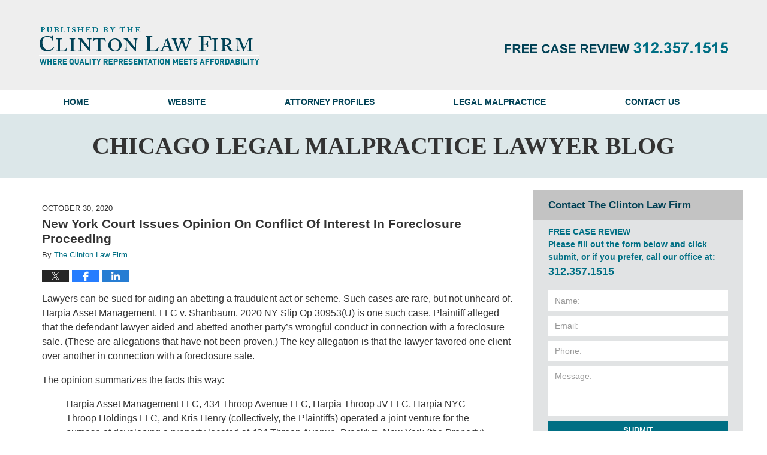

--- FILE ---
content_type: text/html; charset=UTF-8
request_url: https://www.chicagolegalmalpracticelawyerblog.com/new-york-court-issues-opinion-on-conflict-of-interest-in-foreclosure-proceeding/
body_size: 16390
content:
<!DOCTYPE html>
<html class="no-js displaymode-full" itemscope itemtype="http://schema.org/Blog" lang="en-US">
	<head prefix="og: http://ogp.me/ns# article: http://ogp.me/ns/article#" >
		<meta http-equiv="Content-Type" content="text/html; charset=utf-8" />
		<title>New York Court Issues Opinion On Conflict Of Interest In Foreclosure Proceeding &#8212; Chicago Legal Malpractice Lawyer Blog &#8212; October 30, 2020</title>
		<meta name="viewport" content="width=device-width, initial-scale=1.0" />

		<link rel="stylesheet" type="text/css" media="all" href="/jresources/v/20240608024136/css/main.css" />


		<script type="text/javascript">
			document.documentElement.className = document.documentElement.className.replace(/\bno-js\b/,"js");
		</script>

		<meta name="referrer" content="origin" />
		<meta name="referrer" content="unsafe-url" />

		<meta name='robots' content='index, follow, max-image-preview:large, max-snippet:-1, max-video-preview:-1' />
	<style>img:is([sizes="auto" i], [sizes^="auto," i]) { contain-intrinsic-size: 3000px 1500px }</style>
	
	<!-- This site is optimized with the Yoast SEO plugin v25.7 - https://yoast.com/wordpress/plugins/seo/ -->
	<meta name="description" content="Lawyers can be sued for aiding an abetting a fraudulent act or scheme. Such cases are rare, but not unheard of. Harpia Asset Management, LLC v. Shanbaum, &#8212; October 30, 2020" />
	<link rel="canonical" href="https://www.chicagolegalmalpracticelawyerblog.com/new-york-court-issues-opinion-on-conflict-of-interest-in-foreclosure-proceeding/" />
	<meta name="twitter:label1" content="Written by" />
	<meta name="twitter:data1" content="The Clinton Law Firm" />
	<meta name="twitter:label2" content="Est. reading time" />
	<meta name="twitter:data2" content="10 minutes" />
	<!-- / Yoast SEO plugin. -->


<link rel='dns-prefetch' href='//stats.wp.com' />
<link rel='dns-prefetch' href='//v0.wordpress.com' />
<link rel="alternate" type="application/rss+xml" title="Chicago Legal Malpractice Lawyer Blog &raquo; Feed" href="https://www.chicagolegalmalpracticelawyerblog.com/feed/" />
<link rel="alternate" type="application/rss+xml" title="Chicago Legal Malpractice Lawyer Blog &raquo; Comments Feed" href="https://www.chicagolegalmalpracticelawyerblog.com/comments/feed/" />
<script type="text/javascript">
/* <![CDATA[ */
window._wpemojiSettings = {"baseUrl":"https:\/\/s.w.org\/images\/core\/emoji\/16.0.1\/72x72\/","ext":".png","svgUrl":"https:\/\/s.w.org\/images\/core\/emoji\/16.0.1\/svg\/","svgExt":".svg","source":{"concatemoji":"https:\/\/www.chicagolegalmalpracticelawyerblog.com\/wp-includes\/js\/wp-emoji-release.min.js?ver=7f08c3448240c80842b50f945023b5cf"}};
/*! This file is auto-generated */
!function(s,n){var o,i,e;function c(e){try{var t={supportTests:e,timestamp:(new Date).valueOf()};sessionStorage.setItem(o,JSON.stringify(t))}catch(e){}}function p(e,t,n){e.clearRect(0,0,e.canvas.width,e.canvas.height),e.fillText(t,0,0);var t=new Uint32Array(e.getImageData(0,0,e.canvas.width,e.canvas.height).data),a=(e.clearRect(0,0,e.canvas.width,e.canvas.height),e.fillText(n,0,0),new Uint32Array(e.getImageData(0,0,e.canvas.width,e.canvas.height).data));return t.every(function(e,t){return e===a[t]})}function u(e,t){e.clearRect(0,0,e.canvas.width,e.canvas.height),e.fillText(t,0,0);for(var n=e.getImageData(16,16,1,1),a=0;a<n.data.length;a++)if(0!==n.data[a])return!1;return!0}function f(e,t,n,a){switch(t){case"flag":return n(e,"\ud83c\udff3\ufe0f\u200d\u26a7\ufe0f","\ud83c\udff3\ufe0f\u200b\u26a7\ufe0f")?!1:!n(e,"\ud83c\udde8\ud83c\uddf6","\ud83c\udde8\u200b\ud83c\uddf6")&&!n(e,"\ud83c\udff4\udb40\udc67\udb40\udc62\udb40\udc65\udb40\udc6e\udb40\udc67\udb40\udc7f","\ud83c\udff4\u200b\udb40\udc67\u200b\udb40\udc62\u200b\udb40\udc65\u200b\udb40\udc6e\u200b\udb40\udc67\u200b\udb40\udc7f");case"emoji":return!a(e,"\ud83e\udedf")}return!1}function g(e,t,n,a){var r="undefined"!=typeof WorkerGlobalScope&&self instanceof WorkerGlobalScope?new OffscreenCanvas(300,150):s.createElement("canvas"),o=r.getContext("2d",{willReadFrequently:!0}),i=(o.textBaseline="top",o.font="600 32px Arial",{});return e.forEach(function(e){i[e]=t(o,e,n,a)}),i}function t(e){var t=s.createElement("script");t.src=e,t.defer=!0,s.head.appendChild(t)}"undefined"!=typeof Promise&&(o="wpEmojiSettingsSupports",i=["flag","emoji"],n.supports={everything:!0,everythingExceptFlag:!0},e=new Promise(function(e){s.addEventListener("DOMContentLoaded",e,{once:!0})}),new Promise(function(t){var n=function(){try{var e=JSON.parse(sessionStorage.getItem(o));if("object"==typeof e&&"number"==typeof e.timestamp&&(new Date).valueOf()<e.timestamp+604800&&"object"==typeof e.supportTests)return e.supportTests}catch(e){}return null}();if(!n){if("undefined"!=typeof Worker&&"undefined"!=typeof OffscreenCanvas&&"undefined"!=typeof URL&&URL.createObjectURL&&"undefined"!=typeof Blob)try{var e="postMessage("+g.toString()+"("+[JSON.stringify(i),f.toString(),p.toString(),u.toString()].join(",")+"));",a=new Blob([e],{type:"text/javascript"}),r=new Worker(URL.createObjectURL(a),{name:"wpTestEmojiSupports"});return void(r.onmessage=function(e){c(n=e.data),r.terminate(),t(n)})}catch(e){}c(n=g(i,f,p,u))}t(n)}).then(function(e){for(var t in e)n.supports[t]=e[t],n.supports.everything=n.supports.everything&&n.supports[t],"flag"!==t&&(n.supports.everythingExceptFlag=n.supports.everythingExceptFlag&&n.supports[t]);n.supports.everythingExceptFlag=n.supports.everythingExceptFlag&&!n.supports.flag,n.DOMReady=!1,n.readyCallback=function(){n.DOMReady=!0}}).then(function(){return e}).then(function(){var e;n.supports.everything||(n.readyCallback(),(e=n.source||{}).concatemoji?t(e.concatemoji):e.wpemoji&&e.twemoji&&(t(e.twemoji),t(e.wpemoji)))}))}((window,document),window._wpemojiSettings);
/* ]]> */
</script>
<style id='wp-emoji-styles-inline-css' type='text/css'>

	img.wp-smiley, img.emoji {
		display: inline !important;
		border: none !important;
		box-shadow: none !important;
		height: 1em !important;
		width: 1em !important;
		margin: 0 0.07em !important;
		vertical-align: -0.1em !important;
		background: none !important;
		padding: 0 !important;
	}
</style>
<link rel='stylesheet' id='wp-block-library-css' href='https://www.chicagolegalmalpracticelawyerblog.com/wp-includes/css/dist/block-library/style.min.css?ver=7f08c3448240c80842b50f945023b5cf' type='text/css' media='all' />
<style id='classic-theme-styles-inline-css' type='text/css'>
/*! This file is auto-generated */
.wp-block-button__link{color:#fff;background-color:#32373c;border-radius:9999px;box-shadow:none;text-decoration:none;padding:calc(.667em + 2px) calc(1.333em + 2px);font-size:1.125em}.wp-block-file__button{background:#32373c;color:#fff;text-decoration:none}
</style>
<style id='global-styles-inline-css' type='text/css'>
:root{--wp--preset--aspect-ratio--square: 1;--wp--preset--aspect-ratio--4-3: 4/3;--wp--preset--aspect-ratio--3-4: 3/4;--wp--preset--aspect-ratio--3-2: 3/2;--wp--preset--aspect-ratio--2-3: 2/3;--wp--preset--aspect-ratio--16-9: 16/9;--wp--preset--aspect-ratio--9-16: 9/16;--wp--preset--color--black: #000000;--wp--preset--color--cyan-bluish-gray: #abb8c3;--wp--preset--color--white: #ffffff;--wp--preset--color--pale-pink: #f78da7;--wp--preset--color--vivid-red: #cf2e2e;--wp--preset--color--luminous-vivid-orange: #ff6900;--wp--preset--color--luminous-vivid-amber: #fcb900;--wp--preset--color--light-green-cyan: #7bdcb5;--wp--preset--color--vivid-green-cyan: #00d084;--wp--preset--color--pale-cyan-blue: #8ed1fc;--wp--preset--color--vivid-cyan-blue: #0693e3;--wp--preset--color--vivid-purple: #9b51e0;--wp--preset--gradient--vivid-cyan-blue-to-vivid-purple: linear-gradient(135deg,rgba(6,147,227,1) 0%,rgb(155,81,224) 100%);--wp--preset--gradient--light-green-cyan-to-vivid-green-cyan: linear-gradient(135deg,rgb(122,220,180) 0%,rgb(0,208,130) 100%);--wp--preset--gradient--luminous-vivid-amber-to-luminous-vivid-orange: linear-gradient(135deg,rgba(252,185,0,1) 0%,rgba(255,105,0,1) 100%);--wp--preset--gradient--luminous-vivid-orange-to-vivid-red: linear-gradient(135deg,rgba(255,105,0,1) 0%,rgb(207,46,46) 100%);--wp--preset--gradient--very-light-gray-to-cyan-bluish-gray: linear-gradient(135deg,rgb(238,238,238) 0%,rgb(169,184,195) 100%);--wp--preset--gradient--cool-to-warm-spectrum: linear-gradient(135deg,rgb(74,234,220) 0%,rgb(151,120,209) 20%,rgb(207,42,186) 40%,rgb(238,44,130) 60%,rgb(251,105,98) 80%,rgb(254,248,76) 100%);--wp--preset--gradient--blush-light-purple: linear-gradient(135deg,rgb(255,206,236) 0%,rgb(152,150,240) 100%);--wp--preset--gradient--blush-bordeaux: linear-gradient(135deg,rgb(254,205,165) 0%,rgb(254,45,45) 50%,rgb(107,0,62) 100%);--wp--preset--gradient--luminous-dusk: linear-gradient(135deg,rgb(255,203,112) 0%,rgb(199,81,192) 50%,rgb(65,88,208) 100%);--wp--preset--gradient--pale-ocean: linear-gradient(135deg,rgb(255,245,203) 0%,rgb(182,227,212) 50%,rgb(51,167,181) 100%);--wp--preset--gradient--electric-grass: linear-gradient(135deg,rgb(202,248,128) 0%,rgb(113,206,126) 100%);--wp--preset--gradient--midnight: linear-gradient(135deg,rgb(2,3,129) 0%,rgb(40,116,252) 100%);--wp--preset--font-size--small: 13px;--wp--preset--font-size--medium: 20px;--wp--preset--font-size--large: 36px;--wp--preset--font-size--x-large: 42px;--wp--preset--spacing--20: 0.44rem;--wp--preset--spacing--30: 0.67rem;--wp--preset--spacing--40: 1rem;--wp--preset--spacing--50: 1.5rem;--wp--preset--spacing--60: 2.25rem;--wp--preset--spacing--70: 3.38rem;--wp--preset--spacing--80: 5.06rem;--wp--preset--shadow--natural: 6px 6px 9px rgba(0, 0, 0, 0.2);--wp--preset--shadow--deep: 12px 12px 50px rgba(0, 0, 0, 0.4);--wp--preset--shadow--sharp: 6px 6px 0px rgba(0, 0, 0, 0.2);--wp--preset--shadow--outlined: 6px 6px 0px -3px rgba(255, 255, 255, 1), 6px 6px rgba(0, 0, 0, 1);--wp--preset--shadow--crisp: 6px 6px 0px rgba(0, 0, 0, 1);}:where(.is-layout-flex){gap: 0.5em;}:where(.is-layout-grid){gap: 0.5em;}body .is-layout-flex{display: flex;}.is-layout-flex{flex-wrap: wrap;align-items: center;}.is-layout-flex > :is(*, div){margin: 0;}body .is-layout-grid{display: grid;}.is-layout-grid > :is(*, div){margin: 0;}:where(.wp-block-columns.is-layout-flex){gap: 2em;}:where(.wp-block-columns.is-layout-grid){gap: 2em;}:where(.wp-block-post-template.is-layout-flex){gap: 1.25em;}:where(.wp-block-post-template.is-layout-grid){gap: 1.25em;}.has-black-color{color: var(--wp--preset--color--black) !important;}.has-cyan-bluish-gray-color{color: var(--wp--preset--color--cyan-bluish-gray) !important;}.has-white-color{color: var(--wp--preset--color--white) !important;}.has-pale-pink-color{color: var(--wp--preset--color--pale-pink) !important;}.has-vivid-red-color{color: var(--wp--preset--color--vivid-red) !important;}.has-luminous-vivid-orange-color{color: var(--wp--preset--color--luminous-vivid-orange) !important;}.has-luminous-vivid-amber-color{color: var(--wp--preset--color--luminous-vivid-amber) !important;}.has-light-green-cyan-color{color: var(--wp--preset--color--light-green-cyan) !important;}.has-vivid-green-cyan-color{color: var(--wp--preset--color--vivid-green-cyan) !important;}.has-pale-cyan-blue-color{color: var(--wp--preset--color--pale-cyan-blue) !important;}.has-vivid-cyan-blue-color{color: var(--wp--preset--color--vivid-cyan-blue) !important;}.has-vivid-purple-color{color: var(--wp--preset--color--vivid-purple) !important;}.has-black-background-color{background-color: var(--wp--preset--color--black) !important;}.has-cyan-bluish-gray-background-color{background-color: var(--wp--preset--color--cyan-bluish-gray) !important;}.has-white-background-color{background-color: var(--wp--preset--color--white) !important;}.has-pale-pink-background-color{background-color: var(--wp--preset--color--pale-pink) !important;}.has-vivid-red-background-color{background-color: var(--wp--preset--color--vivid-red) !important;}.has-luminous-vivid-orange-background-color{background-color: var(--wp--preset--color--luminous-vivid-orange) !important;}.has-luminous-vivid-amber-background-color{background-color: var(--wp--preset--color--luminous-vivid-amber) !important;}.has-light-green-cyan-background-color{background-color: var(--wp--preset--color--light-green-cyan) !important;}.has-vivid-green-cyan-background-color{background-color: var(--wp--preset--color--vivid-green-cyan) !important;}.has-pale-cyan-blue-background-color{background-color: var(--wp--preset--color--pale-cyan-blue) !important;}.has-vivid-cyan-blue-background-color{background-color: var(--wp--preset--color--vivid-cyan-blue) !important;}.has-vivid-purple-background-color{background-color: var(--wp--preset--color--vivid-purple) !important;}.has-black-border-color{border-color: var(--wp--preset--color--black) !important;}.has-cyan-bluish-gray-border-color{border-color: var(--wp--preset--color--cyan-bluish-gray) !important;}.has-white-border-color{border-color: var(--wp--preset--color--white) !important;}.has-pale-pink-border-color{border-color: var(--wp--preset--color--pale-pink) !important;}.has-vivid-red-border-color{border-color: var(--wp--preset--color--vivid-red) !important;}.has-luminous-vivid-orange-border-color{border-color: var(--wp--preset--color--luminous-vivid-orange) !important;}.has-luminous-vivid-amber-border-color{border-color: var(--wp--preset--color--luminous-vivid-amber) !important;}.has-light-green-cyan-border-color{border-color: var(--wp--preset--color--light-green-cyan) !important;}.has-vivid-green-cyan-border-color{border-color: var(--wp--preset--color--vivid-green-cyan) !important;}.has-pale-cyan-blue-border-color{border-color: var(--wp--preset--color--pale-cyan-blue) !important;}.has-vivid-cyan-blue-border-color{border-color: var(--wp--preset--color--vivid-cyan-blue) !important;}.has-vivid-purple-border-color{border-color: var(--wp--preset--color--vivid-purple) !important;}.has-vivid-cyan-blue-to-vivid-purple-gradient-background{background: var(--wp--preset--gradient--vivid-cyan-blue-to-vivid-purple) !important;}.has-light-green-cyan-to-vivid-green-cyan-gradient-background{background: var(--wp--preset--gradient--light-green-cyan-to-vivid-green-cyan) !important;}.has-luminous-vivid-amber-to-luminous-vivid-orange-gradient-background{background: var(--wp--preset--gradient--luminous-vivid-amber-to-luminous-vivid-orange) !important;}.has-luminous-vivid-orange-to-vivid-red-gradient-background{background: var(--wp--preset--gradient--luminous-vivid-orange-to-vivid-red) !important;}.has-very-light-gray-to-cyan-bluish-gray-gradient-background{background: var(--wp--preset--gradient--very-light-gray-to-cyan-bluish-gray) !important;}.has-cool-to-warm-spectrum-gradient-background{background: var(--wp--preset--gradient--cool-to-warm-spectrum) !important;}.has-blush-light-purple-gradient-background{background: var(--wp--preset--gradient--blush-light-purple) !important;}.has-blush-bordeaux-gradient-background{background: var(--wp--preset--gradient--blush-bordeaux) !important;}.has-luminous-dusk-gradient-background{background: var(--wp--preset--gradient--luminous-dusk) !important;}.has-pale-ocean-gradient-background{background: var(--wp--preset--gradient--pale-ocean) !important;}.has-electric-grass-gradient-background{background: var(--wp--preset--gradient--electric-grass) !important;}.has-midnight-gradient-background{background: var(--wp--preset--gradient--midnight) !important;}.has-small-font-size{font-size: var(--wp--preset--font-size--small) !important;}.has-medium-font-size{font-size: var(--wp--preset--font-size--medium) !important;}.has-large-font-size{font-size: var(--wp--preset--font-size--large) !important;}.has-x-large-font-size{font-size: var(--wp--preset--font-size--x-large) !important;}
:where(.wp-block-post-template.is-layout-flex){gap: 1.25em;}:where(.wp-block-post-template.is-layout-grid){gap: 1.25em;}
:where(.wp-block-columns.is-layout-flex){gap: 2em;}:where(.wp-block-columns.is-layout-grid){gap: 2em;}
:root :where(.wp-block-pullquote){font-size: 1.5em;line-height: 1.6;}
</style>
<script type="text/javascript" src="https://www.chicagolegalmalpracticelawyerblog.com/wp-includes/js/jquery/jquery.min.js?ver=3.7.1" id="jquery-core-js"></script>
<script type="text/javascript" src="https://www.chicagolegalmalpracticelawyerblog.com/wp-includes/js/jquery/jquery-migrate.min.js?ver=3.4.1" id="jquery-migrate-js"></script>
<link rel="https://api.w.org/" href="https://www.chicagolegalmalpracticelawyerblog.com/wp-json/" /><link rel="alternate" title="JSON" type="application/json" href="https://www.chicagolegalmalpracticelawyerblog.com/wp-json/wp/v2/posts/1227" /><link rel="EditURI" type="application/rsd+xml" title="RSD" href="https://www.chicagolegalmalpracticelawyerblog.com/xmlrpc.php?rsd" />

<link rel='shortlink' href='https://wp.me/p4rYEX-jN' />
<link rel="alternate" title="oEmbed (JSON)" type="application/json+oembed" href="https://www.chicagolegalmalpracticelawyerblog.com/wp-json/oembed/1.0/embed?url=https%3A%2F%2Fwww.chicagolegalmalpracticelawyerblog.com%2Fnew-york-court-issues-opinion-on-conflict-of-interest-in-foreclosure-proceeding%2F" />
<link rel="alternate" title="oEmbed (XML)" type="text/xml+oembed" href="https://www.chicagolegalmalpracticelawyerblog.com/wp-json/oembed/1.0/embed?url=https%3A%2F%2Fwww.chicagolegalmalpracticelawyerblog.com%2Fnew-york-court-issues-opinion-on-conflict-of-interest-in-foreclosure-proceeding%2F&#038;format=xml" />
	<style>img#wpstats{display:none}</style>
		<link rel="amphtml" href="https://www.chicagolegalmalpracticelawyerblog.com/amp/new-york-court-issues-opinion-on-conflict-of-interest-in-foreclosure-proceeding/" />
		<!-- Willow Authorship Tags -->
<link href="https://www.clintonlaw.net/" rel="publisher" />
<link href="https://www.clintonlaw.net/" rel="author" />

<!-- End Willow Authorship Tags -->		<!-- Willow Opengraph and Twitter Cards -->
<meta name="twitter:creator" content="@ChicagoLawAttys" />
<meta name="twitter:card" content="summary" />
<meta name="twitter:url" content="https://wp.me/p4rYEX-jN" />
<meta name="twitter:title" content="New York Court Issues Opinion On Conflict Of Interest In Foreclosure Proceeding" />
<meta name="twitter:description" content="Lawyers can be sued for aiding an abetting a fraudulent act or scheme. Such cases are rare, but not unheard of. Harpia Asset Management, LLC v. Shanbaum, 2020 NY Slip Op 30953(U) is one such ..." />
<meta name="twitter:image" content="https://www.chicagolegalmalpracticelawyerblog.com/files/2019/02/social-image-logo-og.png" />
<meta property="article:published_time" content="2020-10-30T21:24:30-05:00" />
<meta property="article:modified_time" content="2020-10-30T21:26:20-05:00" />
<meta property="article:section" content="Conflict of Interest" />
<meta property="article:author" content="https://www.facebook.com/pages/The-Clinton-Law-Firm/442948735803181" />
<meta property="og:url" content="https://www.chicagolegalmalpracticelawyerblog.com/new-york-court-issues-opinion-on-conflict-of-interest-in-foreclosure-proceeding/" />
<meta property="og:title" content="New York Court Issues Opinion On Conflict Of Interest In Foreclosure Proceeding" />
<meta property="og:description" content="Lawyers can be sued for aiding an abetting a fraudulent act or scheme. Such cases are rare, but not unheard of. Harpia Asset Management, LLC v. Shanbaum, 2020 NY Slip Op 30953(U) is one such ..." />
<meta property="og:type" content="article" />
<meta property="og:image" content="https://www.chicagolegalmalpracticelawyerblog.com/files/2019/02/social-image-logo-og.png" />
<meta property="og:image:width" content="1200" />
<meta property="og:image:height" content="1200" />
<meta property="og:image:url" content="https://www.chicagolegalmalpracticelawyerblog.com/files/2019/02/social-image-logo-og.png" />
<meta property="og:image:secure_url" content="https://www.chicagolegalmalpracticelawyerblog.com/files/2019/02/social-image-logo-og.png" />
<meta property="og:site_name" content="Chicago Legal Malpractice Lawyer Blog" />

<!-- End Willow Opengraph and Twitter Cards -->

				<link rel="shortcut icon" type="image/x-icon" href="/jresources/v/20240608024136/icons/favicon.ico"  />
<!-- Google Analytics Metadata -->
<script> window.jmetadata = window.jmetadata || { site: { id: '223', installation: 'lawblogger', name: 'chicagolegalmalpracticelawyerblog-com',  willow: '1', domain: 'chicagolegalmalpracticelawyerblog.com', key: 'Li0tLSAuLi0gLi4uIC0gLi4gLi1jaGljYWdvbGVnYWxtYWxwcmFjdGljZWxhd3llcmJsb2cuY29t' }, analytics: { ga4: [ { measurementId: 'G-LBN540JX6S' } ] } } </script>
<!-- End of Google Analytics Metadata -->

<!-- Google Tag Manager -->
<script>(function(w,d,s,l,i){w[l]=w[l]||[];w[l].push({'gtm.start': new Date().getTime(),event:'gtm.js'});var f=d.getElementsByTagName(s)[0], j=d.createElement(s),dl=l!='dataLayer'?'&l='+l:'';j.async=true;j.src= 'https://www.googletagmanager.com/gtm.js?id='+i+dl;f.parentNode.insertBefore(j,f); })(window,document,'script','dataLayer','GTM-PHFNLNH');</script>
<!-- End Google Tag Manager -->

<link rel="next" href="https://www.chicagolegalmalpracticelawyerblog.com/illinois-court-holds-that-plaintiff-should-have-sued-within-two-years-of-original-settlement/" />
<link rel="prev" href="https://www.chicagolegalmalpracticelawyerblog.com/the-standard-of-proof-in-a-legal-malpractice-case/" />

	<script async defer src="https://justatic.com/e/widgets/js/justia.js"></script>

	</head>
	<body class="willow willow-responsive wp-singular post-template-default single single-post postid-1227 single-format-standard wp-theme-Willow-Responsive">
	<div id="top-numbers-v2" class="tnv2-sticky"> <ul> <li>Free Case Review: <strong>312.357.1515</strong> <a class="tnv2-button" rel="nofollow" href="tel:312.357.1515" data-gtm-location="Sticky Header" data-gtm-value="312.357.1515" data-gtm-action="Contact" data-gtm-category="Phones" data-gtm-device="Mobile" data-gtm-event="phone_contact" data-gtm-label="Call" data-gtm-target="Button" data-gtm-type="click">Tap Here To Call Us</a> </li> </ul> </div>

<div id="fb-root"></div>

		<div class="container">
			<div class="cwrap">

			<!-- HEADER -->
			<header id="header" role="banner">
							<div id="head" class="header-tag-group">

					<div id="logo">
						<a href="https://www.chicagolegalmalpracticelawyerblog.com/">							<img src="/jresources/v/20240608024136/images/logo.png" id="mainlogo" alt="The Clinton Law Firm" />
							Chicago Legal Malpractice Lawyer Blog</a>
					</div>
										<div id="tagline"><a  href="https://www.clintonlaw.net/" class="tagline-link tagline-text">Published By The Clinton Law Firm</a></div>
									</div><!--/#head-->
				<nav id="main-nav" role="navigation">
					<span class="visuallyhidden">Navigation</span>
					<div id="topnav" class="topnav nav-custom"><ul id="tnav-toplevel" class="menu"><li id="menu-item-6" class="priority_1 menu-item menu-item-type-custom menu-item-object-custom menu-item-home menu-item-6"><a href="https://www.chicagolegalmalpracticelawyerblog.com/">Home</a></li>
<li id="menu-item-7" class="priority_2 menu-item menu-item-type-custom menu-item-object-custom menu-item-7"><a href="https://www.clintonlaw.net/">Website</a></li>
<li id="menu-item-285" class="menu-item menu-item-type-custom menu-item-object-custom menu-item-285"><a href="https://www.clintonlaw.net/attorney-profiles.html">Attorney Profiles</a></li>
<li id="menu-item-8" class="menu-item menu-item-type-custom menu-item-object-custom menu-item-8"><a href="https://www.clintonlaw.net/legal-malpractice.html">Legal Malpractice</a></li>
<li id="menu-item-9" class="priority_1 menu-item menu-item-type-custom menu-item-object-custom menu-item-9"><a href="https://www.clintonlaw.net/contact-us.html">Contact Us</a></li>
</ul></div>				</nav>
							</header>

			            

            <!-- MAIN -->
            <div id="main">
	            <div class="custom_html_content_top"><div class="imgwrap"><div id="img2"> <div class="blogname-wrapper"> <a href="/" class="main-blogname"><strong class="inner-blogname">CHICAGO LEGAL MALPRACTICE LAWYER BLOG</strong></a> </div> </div> </div></div>                <div class="mwrap">
                	
                	
	                <section class="content">
	                		                	<div class="bodytext">
		                	

<article id="post-1227" class="entry post-1227 post type-post status-publish format-standard hentry category-conflict-of-interest category-fraud" itemprop="blogPost" itemtype="http://schema.org/BlogPosting" itemscope>
	<link itemprop="mainEntityOfPage" href="https://www.chicagolegalmalpracticelawyerblog.com/new-york-court-issues-opinion-on-conflict-of-interest-in-foreclosure-proceeding/" />
	<div class="inner-wrapper">
		<header>

			
			
						<div id="default-featured-image-1227-post-id-1227" itemprop="image" itemtype="http://schema.org/ImageObject" itemscope>
	<link itemprop="url" href="https://www.chicagolegalmalpracticelawyerblog.com/files/2019/02/social-image-logo-og.png" />
	<meta itemprop="width" content="1200" />
	<meta itemprop="height" content="1200" />
	<meta itemprop="representativeOfPage" content="http://schema.org/False" />
</div>
			<div class="published-date"><span class="published-date-label">Published on:</span> <time datetime="2020-10-30T21:24:30-05:00" class="post-date published" itemprop="datePublished" pubdate>October 30, 2020</time></div>
			
			
            <h1 class="entry-title" itemprop="name">New York Court Issues Opinion On Conflict Of Interest In Foreclosure Proceeding</h1>
                <meta itemprop="headline" content="New York Court Issues Opinion On Conflict Of Interest In Foreclosure Proceeding" />
			
			
			<div class="author vcard">By <span itemprop="author" itemtype="http://schema.org/Organization" itemscope><a href="https://www.clintonlaw.net/" class="url fn author-clintonlaw1 author-891 post-author-link" rel="author" target="_self" itemprop="url"><span itemprop="name">The Clinton Law Firm</span></a><meta itemprop="sameAs" content="https://twitter.com/ChicagoLawAttys" /><meta itemprop="sameAs" content="https://www.facebook.com/pages/The-Clinton-Law-Firm/442948735803181" /><meta itemprop="sameAs" content="http://lawyers.justia.com/firm/clinton-law-firm-54351" /></span></div>
			
			<div class="sharelinks sharelinks-1227 sharelinks-horizontal" id="sharelinks-1227">
	<a href="https://twitter.com/intent/tweet?url=https%3A%2F%2Fwp.me%2Fp4rYEX-jN&amp;text=New+York+Court+Issues+Opinion+On+Conflict+Of+Interest+In+Foreclosure+Proceeding&amp;related=ChicagoLawAttys%3APost+Author" target="_blank"  onclick="javascript:window.open(this.href, '', 'menubar=no,toolbar=no,resizable=yes,scrollbars=yes,height=600,width=600');return false;"><img src="https://www.chicagolegalmalpracticelawyerblog.com/wp-content/themes/Willow-Responsive/images/share/twitter.gif" alt="Tweet this Post" /></a>
	<a href="https://www.facebook.com/sharer/sharer.php?u=https%3A%2F%2Fwww.chicagolegalmalpracticelawyerblog.com%2Fnew-york-court-issues-opinion-on-conflict-of-interest-in-foreclosure-proceeding%2F" target="_blank"  onclick="javascript:window.open(this.href, '', 'menubar=no,toolbar=no,resizable=yes,scrollbars=yes,height=600,width=600');return false;"><img src="https://www.chicagolegalmalpracticelawyerblog.com/wp-content/themes/Willow-Responsive/images/share/fb.gif" alt="Share on Facebook" /></a>
	<a href="http://www.linkedin.com/shareArticle?mini=true&amp;url=https%3A%2F%2Fwww.chicagolegalmalpracticelawyerblog.com%2Fnew-york-court-issues-opinion-on-conflict-of-interest-in-foreclosure-proceeding%2F&amp;title=New+York+Court+Issues+Opinion+On+Conflict+Of+Interest+In+Foreclosure+Proceeding&amp;source=Chicago+Legal+Malpractice+Lawyer+Blog" target="_blank"  onclick="javascript:window.open(this.href, '', 'menubar=no,toolbar=no,resizable=yes,scrollbars=yes,height=600,width=600');return false;"><img src="https://www.chicagolegalmalpracticelawyerblog.com/wp-content/themes/Willow-Responsive/images/share/linkedin.gif" alt="Share on LinkedIn" /></a>
</div>					</header>
		<div class="content" itemprop="articleBody">
									<div class="entry-content">
								<p>Lawyers can be sued for aiding an abetting a fraudulent act or scheme. Such cases are rare, but not unheard of. Harpia Asset Management, LLC v. Shanbaum, 2020 NY Slip Op 30953(U) is one such case. Plaintiff alleged that the defendant lawyer aided and abetted another party&#8217;s wrongful conduct in connection with a foreclosure sale. (These are allegations that have not been proven.) The key allegation is that the lawyer favored one client over another in connection with a foreclosure sale.</p>
<p>The opinion summarizes the facts this way:</p>
<blockquote><p>Harpia Asset Management LLC, 434 Throop Avenue LLC, Harpia Throop JV LLC, Harpia NYC Throop Holdings LLC, and Kris Henry (collectively, the Plaintiffs) operated a joint venture for the purpose of developing a property located at 434 Throop Avenue, Brooklyn, New York (the Property). The Shanbaum Defendants represented the Plaintiffs in a foreclosure action involving the Property captioned <i>Nationstar Mortgage LLC v. Kris Henry et al.,</i> Index No. 506082/2014 (the Foreclosure Action). And, on January 30, 2019, the court (Dear, J.) in the Foreclosure Action signed a Final Judgment of Foreclosure (the Foreclosure Judgment), which ordered the sale of the Property within 90 days (NYSCEF Doc. No. 1, ¶ 35). On March 27, 2019, Nationstar Mortgage LLC (Nationstar) filed a Notice of Sale scheduling an auction sale (the Auction) of the Property on April 18, 2019 (<i>id.,</i> ¶ 38). However, inasmuch as when the Foreclosure Judgment was entered on February 5, 2019, the Foreclosure Judgment was entered with the incorrect block number for the Property (<i>id.,</i> ¶¶ 36-37), on March 29, 2019, Nationstar filed a motion to correct the Foreclosure Judgment <i>nunc pro tunc,</i> to correct the block number and extend the time for the Auction (<i>id.,</i> ¶ 39).</p>
<p>During telephone calls which occurred on March 6, 2019 and March 26, 2019, the Complaint alleges that Omar Slowe, managing partner of Harpia Asset Management LLC, 434 Throop Avenue LLC, Harpia Throop JV LLC, and Harpia NYC Throop Holdings LLC, discussed the Foreclosure Action with Mr. Shanbaum and advised Mr. Shanbaum (i) of the Plaintiffs&#8217; extensive pre-development work on the Property, (ii) that Plaintiffs were working with lenders to secure a loan, and (iii) that Plaintiffs intended to negotiate payment of the mortgage (<i>id.</i> ¶ 44). Subsequently on April 5, 2019, during a conference call between Mr. Slowe, Kris Henry, and Mr. Shanbaum, Mr. Slowe further advised, among other things, that the Plaintiffs had selected a winning bidder for construction work on the Property and that the Plaintiffs would sign a term sheet to obtain funds to pay off the mortgage or purchase the Property at the Auction (<i>id.</i> ¶¶ 46-47). During the conference call, the Complaint alleges that Mr. Shanbaum advised that the Auction would not take place on April 18, 2019 (<i>id.</i>). On April 8, 2019, Mr. Henry and Mr. Slowe signed a retainer agreement with the Shanbaum Defendants pursuant to which these individuals sought legal advice to, among other things, vacate the Foreclosure Judgment and/or stay the Foreclosure Action (<i>id.,</i> ¶ 50). The Auction took place on April 18, 2019 and Isaac Broyn, who was also a client of the Shanbaum Defendants, purchased the Property for $835,000 (<i>id.,</i> ¶ 59).</p>
<p>The Complaint alleges that on the day of the Auction, when Mr. Slowe heard from another developer that the Property was in fact being sold at the Brooklyn courthouse on that day (despite the advice that he had been given from Mr. Shanbaum that the Auction was not going to occur on that date), Mr. Slowe called Mr. Shanbaum for advice (<i>id.,</i> ¶ 62) and Mr. Shanbaum not only confirmed that the Auction was not going forward but also instructed Mr. Slowe not to go to the courthouse (<i>id.,</i> ¶¶ 63-64). The Shanbaum Defendants did not file a motion to vacate the Foreclosure Judgment and/or stay the Foreclosure Action before the Auction (<i>id.,</i> ¶¶ 51-54).</p>
<p>After the Auction, the Plaintiffs allege that Mr. Shanbaum acknowledged that the Auction took place as originally scheduled and admitted that the winning bidder, Mr. Broyn, was one of his clients (<i>id.,</i> ¶ 68). Further, the Plaintiffs allege, on information and belief, that Mr. Shanbaum had disclosed to Mr. Broyn confidential and privileged information about the Plaintiffs&#8217; pre-development work of more than $400,000, the value of the Property, and the Plaintiffs&#8217; intent to purchase the Property at the Auction and develop it to earn millions of dollars in sale proceeds (<i>id.</i> ¶¶ 57, 60).</p>
<p>On April 22, 2019, Mr. Shanbaum texted Mr. Slowe to ask whether to file a motion to vacate the sale (<i>id.,</i> ¶ 72). On April 23, 2019, Mr. Slowe emailed Mr. Shanbaum to request that a motion to vacate the sale be filed, along with an explanation that the Plaintiffs did not attend the auction on Mr. Shanbaum&#8217;s instructions (<i>id.,</i> ¶ 73).</p>
<p>On April 29, 2019, some 11 days following the Auction, the Shanbaum Defendants filed a motion to stay the Foreclosure Auction and vacate the Foreclosure Judgment (<i>id.,</i> ¶ 78). On May 8, 2019, the Shanbaum Defendants submitted opposition to Nationstar&#8217;s motion to correct the block number for the Property (<i>id.,</i> ¶¶ 78-79). Both motions were denied on June 24, 2019 (<i>id.,</i> ¶ 86).</p>
<p>Around the same time that the above motions were filed in late April, the Plaintiffs assert that Mr. Shanbaum attempted to persuade them, by phone, to pay Mr. Broyn $10,000 so that Mr. Broyn would not oppose the motion to vacate (<i>id.</i> ¶ 82). The Plaintiffs refer to a text on May 6, 2019, from Mr. Shanbaum to Mr. Slowe whereby the $10,000 payment was discussed:</p>
<p>Mr. Slowe: Dealt with lender(s) and other stuff all day. Nacmias said he&#8217;ll call me back. Haven&#8217;t had a change to talk to Kenny yet about your email. You or Kenny can talk to Isaac. My offer was for him to sign whatever affidavit or affirmation supporting out motion to have it voided. I&#8217;ll call you in the morning.</p></blockquote>
<blockquote><p>Thanks for the update, by the way. Appreciated.</p></blockquote>
<blockquote><p>Mr. Shanbaum: Oh ya he&#8217;s not gonna want to do $10k to reverse but I can ask him&#8230; I thought you were offering $10k to not object.(NYSCEF Doc. No. 68).</p>
<p>After the court heard the Plaintiffs&#8217; motion to vacate on May 15, 2019, the Plaintiffs further assert that Mr. Shanbaum told them that Mr. Broyn rejected an offer of $10,000 and advised Mr. Slowe that the offer be increased to $50,000 (NYSCEF Doc. No. 1, ¶ 85). The same evening, Mr. Shanbaum allegedly told Mr. Slowe to speak directly to Mr. Broyn and when Mr. Slowe called Mr. Broyn the next day, Mr. Broyn stated that he would not accept less than $100,000 and that this amount was not negotiable (<i>id.</i> ¶ 85).</p>
<p>Subsequently, the Plaintiffs brought this action, alleging (1) legal malpractice, (2) breach of fiduciary duty, (3) fraud, as against the Shanbaum Defendants, and (4) aiding and abetting fraud, (5) injunctive relief, and (6) a declaratory judgment the Auction was null and void as against Mr. Broyn (NYSCEF Doc. No. 1, the Complaint). The Plaintiffs also filed a Notice of Pendency (NYSCEF Doc. No. 2, the Notice of Pendency) against the Property. Both the Shanbaum Defendants and Mr. Broyn moved to dismiss.</p></blockquote>
<p><strong>The Fraud Count Against the Law Firm</strong></p>
<p>The Law Firm argued that the fraud count was duplicative of the legal malpractice claim. The court rejected that argument:</p>
<blockquote><p>The Plaintiffs allege that the Shanbaum Defendants made the following false representations: (i) that Nationstar&#8217;s <i>nunc pro tunc</i> motion had stayed the Foreclosure Action, (ii) that the Auction would not be held on April 18, 2019, (iii) that Mr. Shanbaum did not communicate with Mr. Broyn about the Property before the Auction, and (iv) that there was no conflict of interest as to the Shanbaum Defendants&#8217; simultaneous representation of both the Plaintiffs and Mr. Broyn (NYSCEF Doc. No. 1, ¶ 109).</p>
<p>Inasmuch as the Plaintiffs seek to frame their fraud claim as one of conspiracy against all defendants (NYSCEF Doc. No. 52 at 16), this is impermissible as a separate cause of action because New York does not recognize an independent cause of action for civil conspiracy (<a href="https://scholar.google.com/scholar_case?case=2464288960204454947&amp;q=legal+malpractice&amp;hl=en&amp;as_sdt=400006&amp;as_ylo=2020"><i>Kovkov v Law Firm of Dayrel Sewell, PLLC,</i> 2020 NY Slip Op 02166</a> [1st Dept 2020]). However, to the extent that the claim is one for fraud against the Shanbaum Defendants based on the above false statements, this is sufficient at the pleading stage even under the heightened pleading requirements of CPLR § 3016(b) as the Plaintiffs allege that the Shanbaum Defendants knowingly made materially false statements, reasonable reliance and resulting damages. More is not required at this juncture.</p>
<p>Nor is the fraud claim duplicative as the fraud alleged is not simply based on the same conduct as the legal malpractice (<a href="https://scholar.google.com/scholar_case?case=17739586309576137008&amp;q=legal+malpractice&amp;hl=en&amp;as_sdt=400006&amp;as_ylo=2020"><i>Johnson v Proskauer Rose LLP,</i> 129 AD3d 59, 68-69</a> [1st Dept 2015]). The First Department explained the difference in <i>Mitschele v Schultz,</i> where a client sued an accounting firm, which had been recommended to her by her employer, for numerous errors in her tax returns, and also alleged that the firm had represented to her that the way in which it declared her earnings was &#8220;the way it&#8217;s got to be&#8221; but that this was really to benefit her employer&#8217;s tax liability at her expense (36 AD3d 249 [1st Dept 2006]). As the Court wrote:</p>
<p>defendant&#8217;s alleged fraud is not simply the failure to disclose the malpractice based upon accounting errors. Rather, defendants are alleged to have perpetrated a fraud on plaintiff from the time they were retained to provide accounting services, in failing to disclose their concern with protecting the interests of another entity&#8230;.(36 AD3d at 254).</p>
<p>Here, similarly, the Plaintiffs do not simply allege that the Shanbaum Defendants committed malpractice by failing to timely file the appropriate motion to stop the foreclosure, or otherwise committing errors in their legal representation, but they allege that the Shanbaum Defendants took deliberate steps to mislead the Plaintiffs in favor of their other client without disclosing this conflict to the Plaintiffs and by affirmatively lying about the fact instead. The &#8220;essences of the fraud and malpractice claims&#8221; are, thus, &#8220;sufficiently distinct from one another&#8221; so as to not be duplicative (<a href="https://scholar.google.com/scholar_case?case=17739586309576137008&amp;q=legal+malpractice&amp;hl=en&amp;as_sdt=400006&amp;as_ylo=2020"><i>Johnson,</i> 129 AD3d at 69</a>). For the avoidance of doubt, to the extent that the Shanbaum Defendants&#8217; also seek dismissal of the fraud claim on the basis of documentary evidence — i.e. a text message and email chain (NYSCEF Doc. No. 29) — such evidence fails to conclusively establish a defense to the alleged fraud. Accordingly, that branch of the Shanbaum Defendants&#8217; motion to dismiss the third cause of action for fraud must be denied.</p></blockquote>
<p><strong>Aiding and Abetting Fraud</strong></p>
<blockquote><p>Although a much closer call, the motion to dismiss the claim for aiding and abetting fraud against Mr. Broyn also must be denied. The Plaintiffs allege that Mr. Broyn did not randomly obtain the information about the Auction. Had this been the case, the mere fact that Mr. Broyn is also a client of the Shanbaum Defendants would not necessarily raise concern. Rather, the Complaint alleges that &#8220;upon information and belief,&#8221; the Shanbaum Defendants told Mr. Broyn about the Property and when the Auction was taking place, and &#8220;conspired&#8221; with him to &#8220;defraud Plaintiffs to reap a financial benefit,&#8221; which they did with his &#8220;substantial assistance&#8221; (NYSCEF Doc. No. 1, ¶¶ 119-123). In other words, the allegations are that Mr. Broyn obtained the information from the Shanbaum Defendants who owed a conflicted duty. And, the argument is that Mr. Broyn may very well have encouraged the Shanbaum Defendants to breach their duty to the Plaintiffs.</p>
<p>To wit, as discussed above, Mr. Broyn allegedly demanded $10,000 to forebear from opposing the motion to vacate (NYSCEF Doc. No. 1, ¶ 82) and $100,000 to flip his interest post sale (<i>id.</i> ¶ 85). This was communicated first by the Shanbaum Defendants (<i>id.</i> ¶ 82) and then subsequently by Mr. Broyn himself (<i>id.</i> ¶ 85). These facts taken as true as the court must at this stage of the proceedings are sufficient allegations of knowing wrongdoing to make out a claim for aiding and abetting and go well beyond mere allegations based on information and belief alone (<i>cf., </i><a href="https://scholar.google.com/scholar_case?case=15181162416984224958&amp;q=legal+malpractice&amp;hl=en&amp;as_sdt=400006&amp;as_ylo=2020"><i>Kaufman v Cohen,</i> 307 AD2d 113, 126</a> [1st Dept 2003]). To the extent that Mr. Broyn relies on <a href="https://scholar.google.com/scholar_case?case=5346433907849751448&amp;q=legal+malpractice&amp;hl=en&amp;as_sdt=400006&amp;as_ylo=2020"><i>Apfelberg v E. 56th Plaza, Inc.,</i> 78 AD2d 606, 607</a> [1st Dept 1980], the case does not suggest a different result.</p></blockquote>
<p>Comment: The allegations are unproven and have not been verified by a trier of fact. This case is a simple conflict of interest case. If the allegations are true, there is a breach of the duty of care. The lawyer cannot favor one client over another in any legal proceeding, including a foreclosure. Once the lawyer learns that another client may be bidding at the foreclosure sale, he should have moved to withdraw after making a full disclosure of the conflict to both clients.</p>
<p>Ed Clinton, Jr.</p>
							</div>
					</div>
		<footer>
							<div class="author vcard">By <span itemprop="author" itemtype="http://schema.org/Organization" itemscope><a href="https://www.clintonlaw.net/" class="url fn author-clintonlaw1 author-891 post-author-link" rel="author" target="_self" itemprop="url"><span itemprop="name">The Clinton Law Firm</span></a><meta itemprop="sameAs" content="https://twitter.com/ChicagoLawAttys" /><meta itemprop="sameAs" content="https://www.facebook.com/pages/The-Clinton-Law-Firm/442948735803181" /><meta itemprop="sameAs" content="http://lawyers.justia.com/firm/clinton-law-firm-54351" /></span></div>						<div itemprop="publisher" itemtype="http://schema.org/Organization" itemscope>
				<meta itemprop="name" content="The Clinton Law Firm" />
				
<div itemprop="logo" itemtype="http://schema.org/ImageObject" itemscope>
	<link itemprop="url" href="https://www.chicagolegalmalpracticelawyerblog.com/files/2016/07/ClintonLogo.png" />
	<meta itemprop="height" content="60" />
	<meta itemprop="width" content="217" />
	<meta itemprop="representativeOfPage" content="http://schema.org/True" />
</div>
			</div>

			<div class="category-list"><span class="category-list-label">Posted in:</span> <span class="category-list-items"><a href="https://www.chicagolegalmalpracticelawyerblog.com/category/conflict-of-interest/" title="View all posts in Conflict of Interest" class="category-conflict-of-interest term-16 post-category-link">Conflict of Interest</a> and <a href="https://www.chicagolegalmalpracticelawyerblog.com/category/fraud/" title="View all posts in Fraud" class="category-fraud term-113 post-category-link">Fraud</a></span></div>			
			<div class="published-date"><span class="published-date-label">Published on:</span> <time datetime="2020-10-30T21:24:30-05:00" class="post-date published" itemprop="datePublished" pubdate>October 30, 2020</time></div>			<div class="visuallyhidden">Updated:
				<time datetime="2020-10-30T21:26:20-05:00" class="updated" itemprop="dateModified">October 30, 2020 9:26 pm</time>
			</div>

			
			
			
			
<!-- You can start editing here. -->


			<!-- If comments are closed. -->
		<p class="nocomments">Comments are closed.</p>

	

		</footer>

	</div>
</article>
	<div class="navigation">
		<nav id="post-pagination-bottom" class="pagination post-pagination" role="navigation">
		<span class="nav-prev"><a rel="prev" href="https://www.chicagolegalmalpracticelawyerblog.com/the-standard-of-proof-in-a-legal-malpractice-case/" title="The Standard of Proof In a Legal Malpractice Case"><span class="arrow-left">&laquo;</span> Previous</a></span> <span class="nav-sep">|</span> <span class="nav-home"><a rel="home" href="https://www.chicagolegalmalpracticelawyerblog.com/">Home</a></span> <span class="nav-sep">|</span> <span class="nav-next"><a rel="next" href="https://www.chicagolegalmalpracticelawyerblog.com/illinois-court-holds-that-plaintiff-should-have-sued-within-two-years-of-original-settlement/" title="Illinois Court Holds That Plaintiff Should Have Sued Within Two Years of Original Settlement">Next <span class="arrow-right">&raquo;</span></a></span>				</nav>
	</div>
								</div>

																<aside class="sidebar primary-sidebar sc-2 secondary-content" id="sc-2">
			</aside>

							
						</section>

						<aside class="sidebar secondary-sidebar sc-1 secondary-content" id="sc-1">
	    <div id="justia_contact_form-2" class="widget sidebar-widget primary-sidebar-widget justia_contact_form">
    <strong class="widget-title sidebar-widget-title primary-sidebar-widget-title">Contact The Clinton Law Firm</strong><div class="content widget-content sidebar-widget-content primary-sidebar-widget-content">
    <div class="formdesc"><span class="line-1">Free Case Review
</span>Please fill out the form below and click submit, or if you prefer, call our office at:
                                    <br><strong>312.357.1515</strong></div>
    <div id="contactform">
            <form data-gtm-label="Consultation Form" data-gtm-action="Submission" data-gtm-category="Forms" data-gtm-type="submission" data-gtm-conversion="1" id="genericcontactform" name="genericcontactform" action="/jshared/blog-contactus/" class="widget_form" data-validate="parsley">
            <div data-directive="j-recaptcha" data-recaptcha-key="6LdEBr0UAAAAAMYqE4Ci0Fwix1SkGPrWyDF2rsXH" data-version="2" data-set-lang="en"></div>
            <div id="errmsg"></div>
            <input type="hidden" name="wpid" value="2" />
            <input type="hidden" name="5_From_Page" value="Chicago Legal Malpractice Lawyer Blog" />
            <input type="hidden" name="firm_name" value="The Clinton Law Firm" />
            <input type="hidden" name="blog_name" value="Chicago Legal Malpractice Lawyer Blog" />
            <input type="hidden" name="site_id" value="" />
            <input type="hidden" name="prefix" value="223" />
            <input type="hidden" name="source" value="main" />
            <input type="hidden" name="source_off" value="" />
            <input type="hidden" name="return_url" value="https://www.chicagolegalmalpracticelawyerblog.com/thankyou/" />
            <input type="hidden" name="current_url" value="https://www.chicagolegalmalpracticelawyerblog.com/new-york-court-issues-opinion-on-conflict-of-interest-in-foreclosure-proceeding/" />
            <input type="hidden" name="big_or_small" value="big" />
            <input type="hidden" name="is_blog" value="yes" />
            <span class="fld name"><label class="visuallyhidden" for="Name">Name:</label><input type="text" name="10_Name" id="Name" value=""  placeholder="Name:"   class="required"  required/></span><span class="fld email"><label class="visuallyhidden" for="Email">Email:</label><input type="email" name="20_Email" id="Email" value=""  placeholder="Email:"   class="required"  required/></span><span class="fld phone"><label class="visuallyhidden" for="Phone">Phone:</label><input type="tel" name="30_Phone" id="Phone" value=""  placeholder="Phone:"  pattern="[\+\(\)\d -]+" title="Please enter a valid phone number."  class="required"  required/></span><span class="fld message"><label class="visuallyhidden" for="Message">Message:</label><textarea name="40_Message" id="Message"  placeholder="Message:"  class="required"  required></textarea></span>
            
            
            
            
            <input type="hidden" name="required_fields" value="10_Name,20_Email,30_Phone,40_Message" />
            <input type="hidden" name="form_location" value="Consultation Form">
            <span class="submit">
                <button type="submit" name="submitbtn">Submit</button>
            </span>
        </form>
    </div>
    <div style="display:none !important;" class="normal" id="jwpform-validation"></div>
    </div></div><div id="jwpw_connect-2" class="widget sidebar-widget primary-sidebar-widget jwpw_connect">
    <strong class="widget-title sidebar-widget-title primary-sidebar-widget-title"></strong><div class="content widget-content sidebar-widget-content primary-sidebar-widget-content">
    
        <p class="connect-icons">
            <a href="https://www.facebook.com/pages/The-Clinton-Law-Firm/442948735803181" target="_blank" title="Facebook"><img src="https://lawyers.justia.com/s/facebook-64.png" alt="Facebook Icon" border="0" /></a><a href="https://twitter.com/ChicagoLawAttys" target="_blank" title="Twitter"><img src="https://lawyers.justia.com/s/twitter-64.png" alt="Twitter Icon" border="0" /></a><a href="https://www.linkedin.com/pub/edward-clinton/4/588/3a4" target="_blank" title="LinkedIn"><img src="https://lawyers.justia.com/s/linkedin-64.png" alt="LinkedIn Icon" border="0" /></a><a href="https://lawyers.justia.com/lawyer/edward-clinton-jr-366148" target="_blank" title="Justia"><img src="https://lawyers.justia.com/s/justia-64.png" alt="Justia Icon" border="0" /></a><a href="http://rss.justia.com/ChicagoLegalMalpracticeLawyerBlogCom" target="_blank" title="Feed"><img src="https://lawyers.justia.com/s/rss-64.png" alt="Feed Icon" border="0" /></a>
        </p>
        <script type="application/ld+json">
{ "@context": "http://schema.org",
  "@type": "http://schema.org/LegalService",
  "name": "The Clinton Law Firm",
  "image": "https://www.chicagolegalmalpracticelawyerblog.com/files/2016/07/ClintonLogo.png",
  "sameAs": ["https://www.facebook.com/pages/The-Clinton-Law-Firm/442948735803181","https://twitter.com/ChicagoLawAttys","https://www.linkedin.com/pub/edward-clinton/4/588/3a4","https://lawyers.justia.com/lawyer/edward-clinton-jr-366148","http://rss.justia.com/ChicagoLegalMalpracticeLawyerBlogCom"],
  "address": {
    "@type": "PostalAddress",
    "addressCountry": "US"
  }
}
</script>
        
</div></div>
<div id="j_categories-2" class="widget sidebar-widget primary-sidebar-widget j_categories"><strong class="widget-title sidebar-widget-title primary-sidebar-widget-title">Topics</strong><div class="content widget-content sidebar-widget-content primary-sidebar-widget-content"><ul>
    <li class="cat-item cat-item-0"><a href="https://www.chicagolegalmalpracticelawyerblog.com/category/legal-malpractice/">Legal Malpractice <span>(141)</span></a></li>
    <li class="cat-item cat-item-1"><a href="https://www.chicagolegalmalpracticelawyerblog.com/category/legal-ethics/">Legal Ethics <span>(101)</span></a></li>
    <li class="cat-item cat-item-2"><a href="https://www.chicagolegalmalpracticelawyerblog.com/category/statute-of-limitations-defense/">Statute of Limitations Defense <span>(43)</span></a></li>
    <li class="cat-item cat-item-3"><a href="https://www.chicagolegalmalpracticelawyerblog.com/category/case-within-a-case/">Case Within A Case <span>(36)</span></a></li>
    <li class="cat-item cat-item-4"><a href="https://www.chicagolegalmalpracticelawyerblog.com/category/attorney-client-relationship/">Attorney-Client Relationship <span>(31)</span></a></li>
    <li class="cat-item cat-item-5"><a href="https://www.chicagolegalmalpracticelawyerblog.com/category/proximate-causation/">Proximate Causation <span>(29)</span></a></li>
    <li class="cat-item cat-item-6"><a href="https://www.chicagolegalmalpracticelawyerblog.com/category/legal-fees/">Legal Fees <span>(29)</span></a></li>
    <li class="cat-item cat-item-7"><a href="https://www.chicagolegalmalpracticelawyerblog.com/category/divorce-malpractice/">Divorce Malpractice <span>(28)</span></a></li>
    <li class="cat-item cat-item-8"><a href="https://www.chicagolegalmalpracticelawyerblog.com/category/insurance-coverage/">Insurance Coverage <span>(20)</span></a></li>
    <li class="cat-item cat-item-9"><a href="https://www.chicagolegalmalpracticelawyerblog.com/category/expert-testimony-requirement/">Expert Testimony Requirement <span>(16)</span></a></li>
    <li class="cat-item cat-item-10"><a href="https://www.chicagolegalmalpracticelawyerblog.com/category/actual-innocence/">Actual Innocence <span>(11)</span></a></li>
    <li class="cat-item cat-item-11"><a href="https://www.chicagolegalmalpracticelawyerblog.com/category/collateral-estoppel/">Collateral Estoppel <span>(9)</span></a></li>
    <span class="more-categories-link"><a href="/topics/">View More Topics</a></span></ul></div></div><div id="text-2" class="widget sidebar-widget primary-sidebar-widget widget_text"><strong class="widget-title sidebar-widget-title primary-sidebar-widget-title"> </strong><div class="content widget-content sidebar-widget-content primary-sidebar-widget-content">			<div class="textwidget"><img alt="Peer Review Rated AV Preeminent" src="/jresources/images/av-logo-img-sidebar.png"/></div>
		</div></div><div id="text-4" class="widget sidebar-widget primary-sidebar-widget widget_text"><strong class="widget-title sidebar-widget-title primary-sidebar-widget-title">Search</strong><div class="content widget-content sidebar-widget-content primary-sidebar-widget-content">			<div class="textwidget"><form action="/" class="searchform" id="searchform" method="get" role="search"><div><label for="s" class="visuallyhidden">Search</label><input type="text" id="s" name="s" value="" placeholder="Enter Text"/><button type="submit" value="Search" id="searchsubmit"><span class='visuallyhidden'>Search</span></button></div></form></div>
		</div></div>
		<div id="recent-posts-2" class="widget sidebar-widget primary-sidebar-widget widget_recent_entries">
		<strong class="widget-title sidebar-widget-title primary-sidebar-widget-title">Recent Entries</strong><div class="content widget-content sidebar-widget-content primary-sidebar-widget-content">
		<ul>
											<li>
					<a href="https://www.chicagolegalmalpracticelawyerblog.com/new-york-court-reinstates-legal-malpractice-action/">New York Court Reinstates Legal Malpractice Action</a>
									</li>
											<li>
					<a href="https://www.chicagolegalmalpracticelawyerblog.com/staying-on-the-right-track-hosted-by-trt-cle/">Staying on the Right Track Hosted by TRT-CLE</a>
									</li>
					</ul>

		</div></div><div id="text-3" class="widget sidebar-widget primary-sidebar-widget widget_text"><strong class="widget-title sidebar-widget-title primary-sidebar-widget-title">Legal Blogs</strong><div class="content widget-content sidebar-widget-content primary-sidebar-widget-content">			<div class="textwidget"><a href="https://www.chicagobusinesslitigationlawyerblog.com/" target="_blank">Chicago Business Litigation Lawyer Blog</a> (DiTommaso Lubin)</div>
		</div></div></aside>

					</div>
				</div>


							<!-- FOOTER -->
				<footer id="footer">
					<span class="visuallyhidden">Contact Information</span>
					<div class="fcontainer">

						
						<div id="address">
	<div class="slocation bloglocation">
		<span>111 W Washington St, #1437</span><br>
		<span>Chicago, IL 60602</span>
		<span class="contacts"> 
			<span>Phone: <span>312.357.1515</span></span>
		</span> 
	</div>
</div>
						<nav id="footernav">
							<div id="footernav-wrapper" class="footernav nav-custom"><ul id="menu-footernav" class="menu"><li id="menu-item-10" class="menu-item menu-item-type-custom menu-item-object-custom menu-item-home menu-item-10"><a href="https://www.chicagolegalmalpracticelawyerblog.com/">Home</a></li>
<li id="menu-item-11" class="menu-item menu-item-type-custom menu-item-object-custom menu-item-11"><a href="https://www.clintonlaw.net/">Website</a></li>
<li id="menu-item-286" class="menu-item menu-item-type-custom menu-item-object-custom menu-item-286"><a href="https://www.clintonlaw.net/privacy-policy.html">Privacy Policy</a></li>
<li id="menu-item-12" class="menu-item menu-item-type-custom menu-item-object-custom menu-item-12"><a href="https://www.clintonlaw.net/disclaimer.html">Disclaimer</a></li>
<li id="menu-item-13" class="menu-item menu-item-type-custom menu-item-object-custom menu-item-13"><a href="https://www.clintonlaw.net/contact-us.html">Contact Us</a></li>
<li id="menu-item-14" class="menu-item menu-item-type-custom menu-item-object-custom menu-item-14"><a href="https://www.clintonlaw.net/sitemap.html">Website Map</a></li>
</ul></div>						</nav>
												<div class="copyright" title="Copyright &copy; 2015 &ndash; 2026 The Clinton Law Firm"><div class="jgrecaptcha-text"><p>This site is protected by reCAPTCHA and the Google <a target="_blank" href="https://policies.google.com/privacy">Privacy Policy</a> and <a target="_blank" href="https://policies.google.com/terms">Terms of Service</a> apply.</p><p>Please do not include any confidential or sensitive information in a contact form, text message, or voicemail. The contact form sends information by non-encrypted email, which is not secure. Submitting a contact form, sending a text message, making a phone call, or leaving a voicemail does not create an attorney-client relationship.</p></div><style>.grecaptcha-badge { visibility: hidden; } .jgrecaptcha-text p { margin: 1.8em 0; }</style><span class="copyright_label">Copyright &copy;</span> <span class="copyright_year">2015 &ndash; 2026</span>, <a href="https://www.clintonlaw.net/">The Clinton Law Firm</a></div>
																		<div class="credits"><a target="_blank" href="https://www.justia.com/marketing/law-blogs/"><strong class="justia_brand">JUSTIA</strong> Law Firm Blog Design</a></div>
																	</div>
				</footer>
						</div> <!-- /.cwrap -->
		</div><!-- /.container -->
		<!--[if lt IE 9]>
			<script src="/jshared/jslibs/responsive/mediaqueries/css3-mediaqueries.1.0.2.min.js"></script>
		<![endif]-->
		<script type="text/javascript"> if(!('matchMedia' in window)){ document.write(unescape("%3Cscript src='/jshared/jslibs/responsive/mediaqueries/media.match.2.0.2.min.js' type='text/javascript'%3E%3C/script%3E")); } </script>
		<script type="speculationrules">
{"prefetch":[{"source":"document","where":{"and":[{"href_matches":"\/*"},{"not":{"href_matches":["\/wp-*.php","\/wp-admin\/*","\/files\/*","\/wp-content\/*","\/wp-content\/plugins\/*","\/wp-content\/themes\/Willow-Responsive\/*","\/*\\?(.+)"]}},{"not":{"selector_matches":"a[rel~=\"nofollow\"]"}},{"not":{"selector_matches":".no-prefetch, .no-prefetch a"}}]},"eagerness":"conservative"}]}
</script>
<script type="text/javascript" src="https://www.chicagolegalmalpracticelawyerblog.com/wp-content/plugins/jWP-Widgets/js/jwp-placeholder-fallback.js?ver=7f08c3448240c80842b50f945023b5cf" id="jwp-placeholder-fallback-js"></script>
<script type="text/javascript" src="https://www.chicagolegalmalpracticelawyerblog.com/wp-content/plugins/jWP-Widgets/js/jwp-forms.js?ver=7f08c3448240c80842b50f945023b5cf" id="jwp-forms-js"></script>
<script type="text/javascript" src="https://www.chicagolegalmalpracticelawyerblog.com/jshared/jslibs/validate/parsley.min.js?ver=7f08c3448240c80842b50f945023b5cf" id="parsley-js"></script>
<script type="text/javascript" src="https://www.chicagolegalmalpracticelawyerblog.com/jshared/jslibs/responsive/enquire/enquire.2.0.2.min.js?ver=2.0.2" id="enquire-js"></script>
<script type="text/javascript" src="https://www.chicagolegalmalpracticelawyerblog.com/jshared/jslibs/responsive/responsive.topnav.1.0.3.min.js?ver=1.0.3" id="responsive_topnav-js"></script>
<script type="text/javascript" src="https://www.chicagolegalmalpracticelawyerblog.com/jresources/v/20240608024136/js/site.min.js" id="willow_site.min-js"></script>
<script type="text/javascript" id="jetpack-stats-js-before">
/* <![CDATA[ */
_stq = window._stq || [];
_stq.push([ "view", JSON.parse("{\"v\":\"ext\",\"blog\":\"65773379\",\"post\":\"1227\",\"tz\":\"-6\",\"srv\":\"www.chicagolegalmalpracticelawyerblog.com\",\"j\":\"1:14.7\"}") ]);
_stq.push([ "clickTrackerInit", "65773379", "1227" ]);
/* ]]> */
</script>
<script type="text/javascript" src="https://stats.wp.com/e-202603.js" id="jetpack-stats-js" defer="defer" data-wp-strategy="defer"></script>

	<div data-directive="j-gdpr" data-privacy-policy-url="https://www.clintonlaw.net/privacy-policy.html"></div>
	</body>
</html>


<!--
Performance optimized by W3 Total Cache. Learn more: https://www.boldgrid.com/w3-total-cache/

Page Caching using Disk: Enhanced 

Served from: www.chicagolegalmalpracticelawyerblog.com @ 2026-01-17 13:00:58 by W3 Total Cache
-->